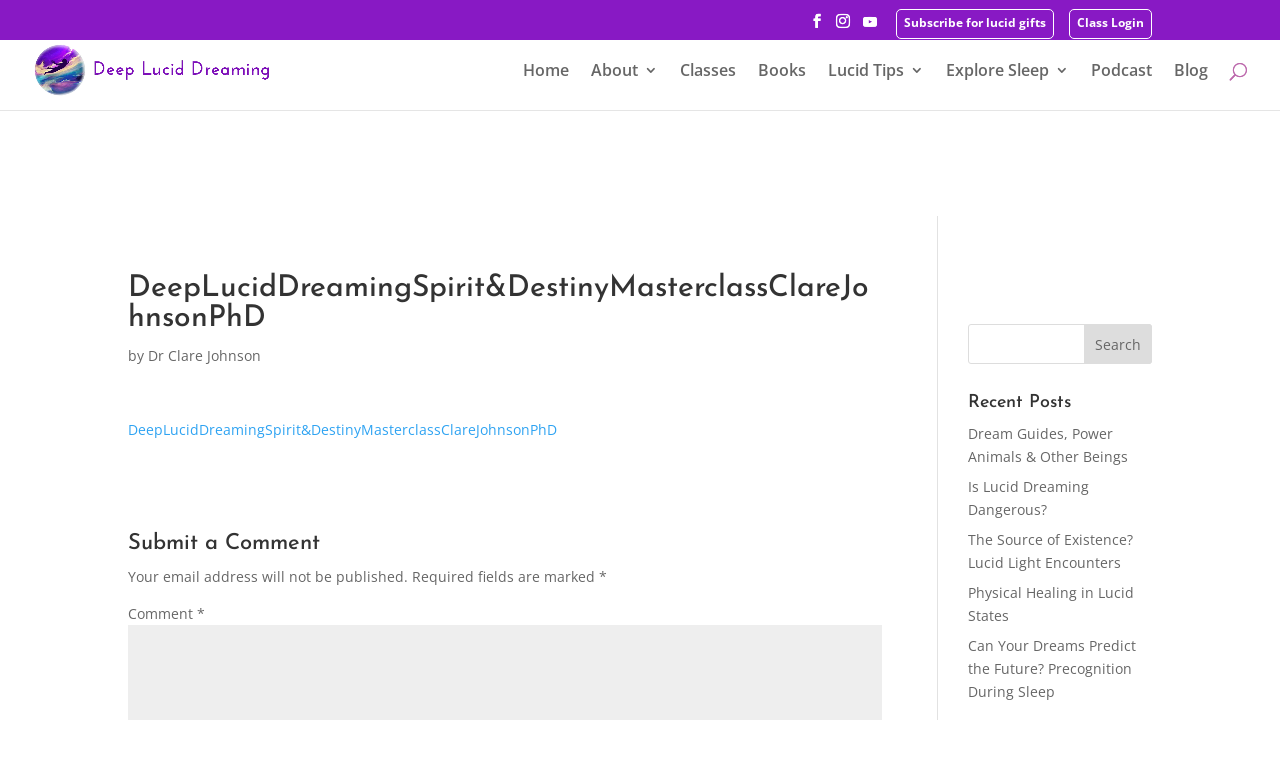

--- FILE ---
content_type: text/css
request_url: https://deepluciddreaming.com/wp-content/litespeed/ucss/d10f9f109ac6b00b01ab751fa8af9b3f.css?ver=3688f
body_size: 745
content:
body:after{content:url(/wp-content/plugins/instagram-feed/img/sbi-sprite.png);display:none}.et-social-icon a.socicon:before{font-family:socicon!important}.et-social-icon a.socicon{top:1px}.et-social-icon a.socicon:not(.et-extra-icon){margin-right:4px}#et-secondary-menu .et-social-icon a.socicon{width:16px;margin-right:-2px}[class*=" socicon-"]{font-family:Socicon!important;speak:none;font-style:normal;font-weight:400;font-variant:normal;text-transform:none;line-height:1;-webkit-font-smoothing:antialiased;-moz-osx-font-smoothing:grayscale}.socicon-youtube:before{content:""}@font-face{font-display:swap;font-family:divi-booster-icons;src:url(/wp-content/plugins/divi-booster/core/icons/divi-booster-icons/icomoon/fonts/divi-booster-icons.eot?6zrbe7);src:url(/wp-content/plugins/divi-booster/core/icons/divi-booster-icons/icomoon/fonts/divi-booster-icons.eot?6zrbe7#iefix)format("embedded-opentype"),url(/wp-content/plugins/divi-booster/core/icons/divi-booster-icons/icomoon/fonts/divi-booster-icons.ttf?6zrbe7)format("truetype"),url(/wp-content/plugins/divi-booster/core/icons/divi-booster-icons/icomoon/fonts/divi-booster-icons.woff?6zrbe7)format("woff"),url(/wp-content/plugins/divi-booster/core/icons/divi-booster-icons/icomoon/fonts/divi-booster-icons.svg?6zrbe7#divi-booster-icons)format("svg");font-weight:400;font-style:normal;font-display:block}@media only screen and (max-width:767px){div#et-secondary-menu{display:block!important;margin-top:0!important;padding-top:.75em}}@media only screen and (min-width:768px) and (max-width:980px){div#et-secondary-menu{display:block!important;padding-top:.75em}}body{font-size:16px;color:#333;line-height:2em}#et_search_icon:before,#top-menu a,.et_search_form_container input,a,span.et_close_search_field:after{color:#bd6aad}.nav li ul{border-color:#0896cc}.et_secondary_nav_enabled #page-container #top-header{background-color:#8819c4!important}.et_search_form_container input::-moz-placeholder{color:#bd6aad}.et_search_form_container input::-webkit-input-placeholder{color:#bd6aad}.et_search_form_container input:-ms-input-placeholder{color:#bd6aad}#top-menu li a{font-size:16px}@media only screen and (min-width:981px){.et_header_style_left #et-top-navigation{padding:50px 0 0}.et_header_style_left #et-top-navigation nav>ul>li>a{padding-bottom:50px}#logo{max-height:50%}}@media only screen and (min-width:1350px){.et_pb_row{padding:27px 0}.et_pb_section{padding:54px 0}}@media only screen and (max-width:980px){.et_pb_section{padding:0}}h1,h3{font-size:48px;color:#027cb8}h2{font-size:36px;color:#0896cc}h3{font-size:28px}input[type=text],textarea{background:#eee;border:0;border-radius:0;color:#999!important;padding:15px!important}.circular img{border-radius:50%}li{margin-bottom:5px}.menu a{vertical-align:top}#main-header{top:47.2344px}.signup-font{font-weight:700;border:1px solid #fff;vertical-align:middle;padding:7px 7px 0;border-radius:5px;border-style:solid}.btn-inline .et_pb_button_module_wrapper{display:inline-block;margin:0 5px}.btn-inline{text-align:center!important}#sidebar{padding-bottom:25px}#main-content,#sidebar{margin-top:50px}